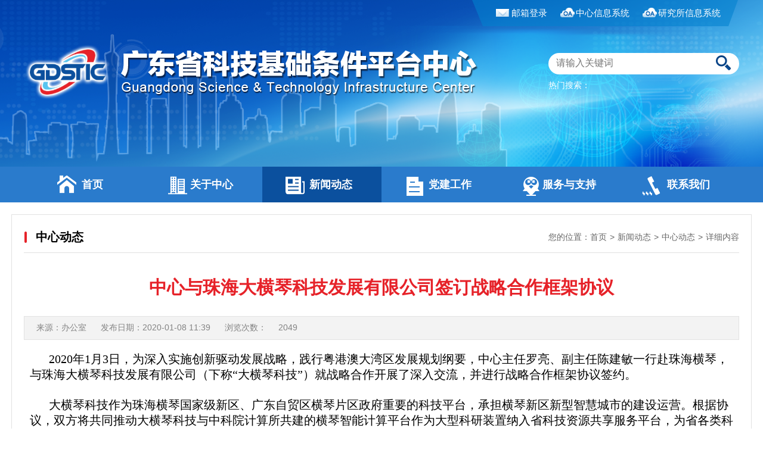

--- FILE ---
content_type: text/html
request_url: https://gdcc.com.cn/news/trends/1896.html
body_size: 10108
content:
<!doctype html>
<html lang="zh-CN">
<head>
<meta charset="utf-8"/>
<title>中心与珠海大横琴科技发展有限公司签订战略合作框架协议_中心动态_广东省科技基础条件平台中心</title>
<meta name="keywords" content="中心与珠海大横琴科技发展有限公司签订战略合作框架协议"/>
<meta name="description" content="2020年1月3日，为深入实施创新驱动发展战略，践行粤港澳大湾区发展规划纲要，中心主任罗亮、副主任陈建敏一行赴珠海横琴，与珠海大横琴科技发展有限公司（下称“大横琴科技”）就战略合作进行了深入交流，并进行战略合作框架协议签约。大横琴科技作为珠海横琴国家级新区、广东自贸区横琴片区政府重要的科技平台，承担横琴新区新型智慧城市的建设运营。根据协议，双方将共同推动大横琴科技与中科院计算所共建的横琴智能计算平台作为大型科研装置纳入省科技资源共享服务平台，为省各类科技创新平台、高校、科研院所和企业提供算力资源；联合开展人工智能、智慧城市等领域的技术研发合作；推进信息系统测评监理业务开展、数据资源共享和科技成果转化等；同时共同加强与中科院计算所合作，服务粤港澳大湾区科技创新。在中心主任罗亮、横琴新区管委会副书记李伟辉见证下，中心副主任陈建敏和珠海大横琴科技发展有限公司总经理邓练兵签署了合作协议。总工室、测评与监理部、专业镇服务部相关同志参加了签约仪式。签约合影会议现场"/>
<link rel="stylesheet" type="text/css" href="/template/1/gdstic/_files/css/style.css" >
<link rel="stylesheet" type="text/css" href="/template/1/gdstic/_files/css/main.css" >
<!--[if lt IE 9]><script src="/template/1/gdstic/_files/html5.js"></script><![endif]-->
<!--<script src="/template/1/gdstic/_files/js/jquery-1.8.3.min.js"></script>-->
<script src="/template/1/gdstic/_files/js/jquery-3.7.1.min.js"></script>
<script src="/template/1/gdstic/_files/js/jquery-migrate-3.4.0.min.js"></script></head>
<body>
<div class="header header-418">
  <div class="header-top">
    <div class="width1200">
      <div class="header-top-left">&nbsp;</div>
      <div class="header-top-right"><a href="http://exmail.qq.com/domain/gdcc.com.cn" target="_blank" rel="noopener noreferrer" class="email">邮箱登录</a><a class="OA-style" href="http://www.gdcc.com.cn/CASMS/" target="_blank" rel="noopener noreferrer">中心信息系统</a><a href="https://www.gctari.com/TIMS/" target="_blank" rel="noopener noreferrer" class="OA-style">研究所信息系统</a></div>
    </div>
  </div>
  <div class="width1200">
    <div class="logo"><img src="/template/1/gdstic/_files/images/logo.png"></div>
    <div class="search">
      <div class="search-text">
        <input id="txtKey" placeholder="请输入关键词" name="q"/>
        <a id="ac"></a></div>
      <div class="search-hot">热门搜索：<script src="/dd_number/hotsearch"></script>
	  </div>
    </div>
  </div>
</div>
<!--header end--> 
<!--menu start-->
<div class="menu">
  <ul>
    <li ><a href="/" class="icon1">首页</a></li>
    <li ><a href="/about/overview/" class="icon2">关于中心</a></li>
    <li class="hover"><a href="/news/trends/" class="icon3">新闻动态</a></li>
    <li ><a href="/party/" class="icon4">党建工作</a></li>
    <li ><a href="/services/technological/" class="icon5">服务与支持</a></li>
    <li ><a href="/contactme/" class="icon6">联系我们</a></li>
  </ul>
</div>
<script>
	$(function(){
    $('#txtKey').bind('keypress',function(event){ 
        if(event.keyCode == "13")
        {  
           window.open(encodeURI("/search?q="+$('#txtKey').val()+"&part=&nodeId=&beginDate=&endDate=&sort="));
        }  
    });  
});
	$('#ac').click(function(){
		window.open(encodeURI("/search?q="+$('#txtKey').val()+"&part=&nodeId=&beginDate=&endDate=&sort="));
	});
</script> 
<!--menu end--> 
 <div class="center-two border">
	<div class="news-details">
	<h2>中心动态
         <div class="position">您的位置：<a href="/">首页</a><span>></span><a href="/news/trends/">新闻动态</a><span>></span><a href="/news/trends/">中心动态</a><span>></span><a>详细内容</a></div>
    </h2>
      <div class="details-text">
		  <h1>中心与珠海大横琴科技发展有限公司签订战略合作框架协议</h1>
                    <div class="property">
                    	<span>来源：办公室</span>
                        <span>发布日期：2020-01-08 11:39</span>
                        <span class="info-detail"></span>浏览次数：</span><span id="info_views">
		  				<script type="text/javascript">
							$("#info_views").load("/info_views/1896?d="+new Date()*1);
						</script>
						  <script src="/app?template=info_favorites&id=1896&d="+new Date()*1></script>
                    </div>
		  <p style="line-height: 1.5em; text-indent: 2em;"><span style="font-size: 20px; font-family: 宋体, SimSun;">2020年1月3日，为深入实施创新驱动发展战略，践行粤港澳大湾区发展规划纲要，中心主任罗亮、副主任陈建敏一行赴珠海横琴，与珠海大横琴科技发展有限公司（下称“大横琴科技”）就战略合作开展了深入交流，并进行战略合作框架协议签约。</span></p><p style="line-height: 1.5em; text-indent: 2em;"><span style="font-size: 20px; font-family: 宋体, SimSun;">大横琴科技作为珠海横琴国家级新区、广东自贸区横琴片区政府重要的科技平台，承担横琴新区新型智慧城市的建设运营。根据协议，双方将共同推动大横琴科技与中科院计算所共建的横琴智能计算平台作为大型科研装置纳入省科技资源共享服务平台，为省各类科技创新平台、高校、科研院所和企业提供算力资源；联合开展人工智能、智慧城市等领域的技术研发合作；推进信息系统测评监理业务开展、数据资源共享和科技成果转化等；共同加强与中科院计算所合作，服务粤港澳大湾区科技创新。</span></p><p style="line-height: 1.5em; text-indent: 2em;"><span style="font-family: 宋体, SimSun; font-size: 20px;">在中心主任罗亮、横琴新区管委会副书记李伟辉见证下，中心副主任陈建敏和珠海大横琴科技发展有限公司总经理邓练兵签署了合作协议。</span></p><p style="text-indent: 28px; line-height: 1.5em;"><span style="font-size: 20px; font-family: 宋体;">总工室、测评与监理部、专业镇服务部相关同志参加了签约仪式。</span></p><p style="line-height: 1.5em; text-indent: 0em; text-align: center;"><img src="http://www.gdcc.com.cn:80/uploads/1/image/public/202001/20200108114716_fok65yp9ug.jpg" title="2.jpg" alt="2.jpg" width="700" height="" style="width: 700px;"></p><p style="line-height: 1.5em; text-indent: 0em; text-align: center;"><span style="font-size: 20px; font-family: 宋体, SimSun;">签约合影</span><br></p><p style="line-height: 1.5em; text-indent: 0em;"><span style="font-size: 20px; font-family: 宋体, SimSun;"><br></span></p><p style="line-height: 1.5em; text-indent: 0em; text-align: center;"><span style="font-size: 20px; font-family: 宋体, SimSun;"><img src="http://www.gdcc.com.cn:80/uploads/1/image/public/202001/20200108113816_tp6ghn1p2m.jpg" title="微信图片_20200106093128.jpg" alt="微信图片_20200106093128.jpg" width="700" height="" style="width: 700px;"></span></p><p style="line-height: 1.5em; text-indent: 0em; text-align: center;"><span style="font-size: 20px; font-family: 宋体, SimSun;">会议现场<br></span></p>
		  <div class="others">
                    	<div class="prev">上一篇：<a href="/news/trends/1895.html">中心组织开展广东省农村科技特派员专题培训活动</a><span> [ 2019-12-24 ]</span></div>
                        <div class="next">下一篇：<a href="/news/trends/1900.html">第一期广东省农村科技特派员线上直播开讲</a><span> [ 2020-03-31 ]</span></div>
	</div>
	</div>
	
		<div id="commentDiv" class="mt20"></div>		
		<script type="text/javascript">
			$("#commentDiv").load("/comment_list?fid=1896&url=%2Fnews%2Ftrends%2F1896.html&d="+new Date()*1);
		</script>
	</div>
           <div class="clear"></div>
   </div>	  
<script src="/template/1/gdstic/_files/js/sethome.js"></script>
<div class="footer">
    <div class="footer-menu"><a href="/about/overview/">关于我们</a>|<a href="/contactme/">联系我们</a>|<a
            href="javascript:void(0);" onclick="SetHome(this,'https://www.gdcc.com.cn/');">设为首页</a>|<a href="javascript:void(0);"
                                                                                             onclick="AddFavorite('广东省科技基础条件平台中心',location.href)">加入收藏</a>
    </div>
    <p>Copyright @2013-2019 <a target="_blank" rel="noopener noreferrer" href="https://beian.miit.gov.cn/" rel="nofollow">粤ICP备05020792号-13</a> 广东省科技基础条件平台中心   版权所有
        <br>电话：020-83561811   传真:020-83549360
    </p>
    <p>
        <a target="_blank" rel="noopener noreferrer" href="http://www.beian.gov.cn/portal/registerSystemInfo?recordcode=44010402000517"
           style="display:inline-block;text-decoration:none;height:20px;"><img src="/template/1/gdstic/_files/images/beian.png"
                                                                               style="float:left;">粤公网安备 44010402000517号</a>
        <a target="_blank" rel="noopener noreferrer" href="http://bszs.conac.cn/sitename?method=show&amp;id=0BCEE7826F880D43E053012819AC6FBE"
           style="display:inline-block;text-decoration:none;vertical-align: middle;"><img src="/template/1/gdstic/_files/images/blue.png"
                                                                                          style="float:left;"></a>
    </p>
</div>
</body>
</html>


--- FILE ---
content_type: text/html;charset=UTF-8
request_url: https://gdcc.com.cn/dd_number/hotsearch
body_size: 836
content:
document.write(" <a id=\'ac0\' href=\"javascript:void(0);\">实验室<\/a>\r\n<script>\r\n\t$(\'#ac0\').click(function(){\r\n\t\twindow.open(encodeURI(\"/search?q=实验室&part=&nodeId=&beginDate=&endDate=&sort=\"));\r\n\t});\r\n<\/script>\r\n <a id=\'ac1\' href=\"javascript:void(0);\">广东文明单位<\/a>\r\n<script>\r\n\t$(\'#ac1\').click(function(){\r\n\t\twindow.open(encodeURI(\"/search?q=广东文明单位&part=&nodeId=&beginDate=&endDate=&sort=\"));\r\n\t});\r\n<\/script>\r\n <a id=\'ac2\' href=\"javascript:void(0);\">计量认证证书<\/a>\r\n<script>\r\n\t$(\'#ac2\').click(function(){\r\n\t\twindow.open(encodeURI(\"/search?q=计量认证证书&part=&nodeId=&beginDate=&endDate=&sort=\"));\r\n\t});\r\n<\/script>\r\n");


--- FILE ---
content_type: text/html;charset=utf-8
request_url: https://gdcc.com.cn/info_views/1896?d=1766410005275
body_size: 14
content:
2049

--- FILE ---
content_type: text/css
request_url: https://gdcc.com.cn/template/1/gdstic/_files/css/style.css
body_size: 5856
content:
@charset "utf-8";
*{margin:0;padding:0;list-style-type:none;}
a,img{border:0;text-decoration:none;}
body{font:14px Arial, Helvetica, sans-serif, "微软雅黑"; height:100%; position:relative;}
.clear{ clear:both;}

/*超链接*/
a,a:visited{color:#333;text-decoration:none; float:14px; overflow:}
a:hover{color:#df2321;text-decoration:underline;}
.blue a{ color:#2a7bcc; text-decoration:none;}
.blue a:hover{ color:#df2321; text-decoration:none;}
.red a{ color:#df2321;}
.red a:hover{ color:#df2321; text-decoration:underline;}


.main-title .more{ position:absolute; right:0;  top:8px; padding:0 5px 0 0; height:20px; line-height:20px;}
.email,.OA-style{ padding:0 0 0 0px; margin:0 0 0 20px;}
.email{ background:url(../images/icon.png) 0 -346px no-repeat;}
.OA-style{ background:url(../images/icon.png) 0 -388px no-repeat;}

.header-418{ height:280px; background:url(../images/index-bg.jpg) no-repeat top center;}
.header-top{ height:44px; }
.footer{ border-top:1px solid #e1e1e1; padding:30px 0; }
.footer p{ text-align:center; color:#898989; line-height:21px;}
.footer-menu{ text-align:center; margin:0 0 15px 0;}
.footer-menu a{ padding:0 10px;}
.center{ margin:0 auto; width:1200px;}
.center-two{ margin:0 auto 20px; width:1200px; min-height:500px;}
.width1200{ width:1200px; margin:0 auto;}
.margin-b20{ margin:0 0 20px 0; clear:both;}
.margin-b10{ margin:0 0 10px 0; clear:both;}
.margin-b50{ margin:0 0 50px 0; clear:both;}
.border{ padding:20px 20px 10px; border:1px solid #e1e1e1;}
.border2{ border:1px solid #e1e1e1; position:relative;}
.logo{float:left; width:800px; padding:30px 0 0 0;}
.search{ float:right; width:320px;padding:45px 0 0 0;}
.search-text{ background:#fff; height:34px; padding:2px 0 0 13px; margin:0 0 10px 0; position:relative;
-moz-border-radius:24px ;
-webkit-border-radius:24px;
border-radius:24px;
}
.search-text input{ color:#898989; border:0; padding:6px 0px; font-size:16px; width:260px;}
.search-text a{ background:url(../images/icon.png) no-repeat 0 -880px; display:block; width:40px; height:38px; position:absolute; right:5px; top:0px;}
.search-hot{ color:#fff; }
.search-hot a{ padding:0 10px 0 0; color:#fff;}

.menu{ background:#2a7bcc; height:60PX; margin:0 0 20px 0;}
.menu ul{ width:1200px; margin:0 auto; padding:0; background:#F00;}
.menu ul li{ width:200px; float:left; height:60px; text-align:center; padding:0 0 0 0px; }
.menu ul li a{ color:#fff; font-size:18px; line-height:60px; display:block; width:170px; position:relative; background:url(../images/icon.png) no-repeat; padding:0 0 0 30px; font-weight:bold;}
.menu ul li a:hover{ background:url(../images/icon.png) no-repeat #45a1df;}
.menu ul li.hover{ background: #0b509e;}

.menu ul li a.icon1{ background-position:55px 14px;}
.menu ul li a.icon2{ background-position:40px -45px;}
.menu ul li a.icon3{ background-position:37px -105px;}
.menu ul li a.icon4{ background-position:40px -165px;}
.menu ul li a.icon5{ background-position:35px -225px;}
.menu ul li a.icon6{ background-position:35px -285px;}

.menu ul li a:hover.icon1{ background-position:55px 14px;}
.menu ul li a:hover.icon2{ background-position:40px -45px;}
.menu ul li a:hover.icon3{ background-position:37px -105px;}
.menu ul li a:hover.icon4{ background-position:40px -165px;}
.menu ul li a:hover.icon5{ background-position:35px -225px;}
.menu ul li a:hover.icon6{ background-position:35px -285px;}

.zhdj-img{ width:126PX; position:fixed; RIGHT:60PX; bottom:5PX; z-index:300; }
.zhdj-img ul li{ margin:0 0 10px; position:relative;}
.zhdj-img ul li a{ display:block; width:16px; height:16px; position:absolute; top:-4px; right:-4px;}

/*二级菜单*/
.nav-left{ width:300px; float:left;}
.nav-left h2{padding:20px 0 0 100px; background:url(../images/icon-nav.png) 60px 32px no-repeat #7f8488; height:60PX; line-height:35px; color:#FFF; font-weight:normal; font-size:24px;}
.nav-left ul{ background:#f3f3f3; border:1px solid #e1e1e1; padding:0 20px;}
.nav-left ul li{ border-bottom:solid 1px #e1e1e1; height:60px; line-height:60px; text-align:center; font-size:18px; padding:0 0 0;}
.nav-left ul li a{ display:block; cursor:pointer; padding:0 20px;}
.nav-left ul li.hover a{ color:#e52228; background:url(../images/icon-nav.png) 244px -75px no-repeat;}
.center-right{ margin:0 0 0 320px;}
.center-right h2{ border-bottom:2px solid #e1e1e1; position:relative; height:43PX;background:url(../images/icon-nav.png) 0px -42px no-repeat; line-height:35px; padding:0 0 ; font-size:20px; padding:0 0 0 20px; margin:0 0 20px 0; }
.contact h2{ border-bottom:2px solid #e1e1e1; position:relative; height:43PX;background:url(../images/icon-nav.png) 0px -42px no-repeat; line-height:35px; padding:0 0 ; font-size:20px; padding:0 0 0 20px; margin:0 0 20px 0; }
.position{ position:absolute; right:0; top:0; font-weight:normal;color:#666666; font-size:14px;}
.position span{ padding:0 5px; }
.position a{ font-size:14px;color:#666666;}
.center-text p{  line-height:30px; text-indent:2em; font-size:16px; margin:0 5PX 20px; }
.widt-ad{ text-align:center; margin:0 0 20px;}
.center-text h3{ background:#f3f3f3; border-bottom:1px solid #b5b5b5; color:#; height:40PX; line-height:40PX; padding:0 0 0 20PX; font-size:18PX; margin:0 0 15PX 0;}

/*列表页码*/
.page {	margin:0 1px; text-align:center; height:50px; padding:40px 0 0 0; font-size:16px;}
.page a {	display:inline; padding:5px 10px; background-position:0 0;overflow:hidden; border:1px solid #e1e1e1;margin:0 10px 0 0;color:#000;}
.page a:hover{ background:#e62229; color:#fff;}
.page a.hover{ background:#e62229;color:#fff;}
.page span {	display:inline; padding:5px 10px; background-position:0 0;overflow:hidden; border:1px solid #e1e1e1; border-bottom:1px solid #e1e1e1;margin:0 10px 0 0 ;}
.page .current a {	background-position:0 -12px;}


--- FILE ---
content_type: text/css
request_url: https://gdcc.com.cn/template/1/gdstic/_files/css/main.css
body_size: 26863
content:
.header-top-left{ float:left; width:500px; height:35px; line-height:35px; color:#fff;}
.header-top-right{ float:right; width:430px; background:url(../images/header-bg.png) 0 0 no-repeat; padding:0 0 0 20px;}
.header-top-right a{ float:left; display:block; height:44px; padding:0 0 0 28px; line-height:44px; color:#fff; font-size:15px;}

.main-left{ width:500px; height:400px; float:left;}
.main-right{ float:right; width:630px;}
.main-title{ height:35px; border-bottom:1px solid #dddddd; position:relative; margin:0 0 10px 0;}
.main-title span{ display:block; height:35px; font-size:18px; line-height:35px; border-bottom:2px solid #2a7bcc; width:74px; padding:0 3px; color:#2a7bcc; font-weight:bold;}
.main-right h2{ font-size:20px; height:35px; line-height:35px; overflow:hidden;}
.main-right p{ line-height:18px; color:#898989; font-size:14px; height:40px; overflow:hidden; margin:0 0 10px 0;}
.main-right ul li{ line-height:30px; font-size:14px; height:30px; position:relative; padding:0 0 0 15px; background:url(../images/icon.png) no-repeat 4px -423px;}
.main-right ul li span{ position:absolute; top:0; right:0; color:#898989;}
.main-title .main-titlink { margin:0; padding:0;}
.main-title .main-titlink li{ float:left; background:none; padding:0; margin:0 15px 0 0;}
.main-title .main-titlink li a{font-size:18px; color:#333; padding:0 5px; display:block; height:45px;}
.main-title .main-titlink li a:hover{ color:#df2321; height:35px; border-bottom:2px solid #df2321; }
.main-title .main-titlink li.hover a{ font-size:18px; color:#ff3333; padding:0 5px; background:url(../images/title-bg.png) no-repeat center 30px ; display:block; height:45px;font-weight:bold; }
.main-title .main-titlink li.hover a:hover{ font-size:18px; color:#ff3333; padding:0 5px; background:url(../images/title-bg.png) no-repeat center 30px ; display:block; height:45px;  border:0; text-decoration: none; font-weight:bold;}
.main-newsmore{ border-bottom:dashed 1px #dddddd; height:15px;  position:relative;}
.main-newsmore a{ position:absolute; right:0; background:#fff; display:block; top:7px; padding:0 0 0 10px; color:#666;}

/*首页－焦点图*/
.focus{ position:relative; width:550px; height:400px; background-color: #000; float: left;}  
.focus img{ width: 550px; height: 400px;} 
.focus .shadow .title{width: 260px; height: 65px;padding-left: 30px;padding-top: 20px;}
.focus .shadow .title a{ text-decoration:none; color:#fff; font-size:14px; font-weight:bolder; overflow:hidden; }
.focus .btn{ position:absolute; bottom:34px; left:510px; overflow:hidden; zoom:1;} 
.focus .btn a{position:relative; display:inline; width:13px; height:13px; border-radius:7px; margin:0 5px;color:#B0B0B0; text-decoration:none; text-align:center; outline:0; float:left; background:#D9D9D9; }  
.focus .btn a:hover,.focus .btn a.current{  cursor:pointer;background:#fc114a;}  
.focus .fPic{ position:absolute; left:0px; top:0px; }  
.focus .D1fBt{ overflow:hidden; zoom:1;  height:16px; z-index:10;  }  
.focus .shadow{ width:100%; position:absolute; bottom:0; left:0px; z-index:10; height:35px; line-height: 35px; background:rgba(0,0,0,0.6);    
filter:progid:DXImageTransform.Microsoft.gradient( GradientType = 0,startColorstr = '#80000000',endColorstr = '#80000000')\9;  display:block;  text-align:left; }  
.focus .shadow a{ text-decoration:none; color:#fff; font-size:14px; overflow:hidden; margin-left:10px;}  
.focus .fcon{ position:relative; width:100%; float:left;  display:none; background:#000  }  
.focus .fcon img{ display:block; }  
.focus .fbg{bottom:40px; right:210px; position:absolute; height:21px; text-align:center; z-index: 200; }  
.focus .fbg div{margin:4px auto 0;overflow:hidden;zoom:1;height:14px}    
.focus .D1fBt a{position:relative; display:inline; width:12px; height:12px; border-radius:7px; margin:0 5px;color:#B0B0B0;font:12px/15px "\5B8B\4F53"; text-decoration:none; text-align:center; outline:0; float:left; background:#D9D9D9; }    
.focus .D1fBt .current,.focus .D1fBt a:hover{background:#fc114a;}    
.focus .D1fBt img{display:none}    
.focus .D1fBt i{display:none; font-style:normal; }    
.focus .prev,.focus .next{position:absolute;width:40px;height:74px;background: url(../images/focus_btn.png) no-repeat;}
.focus .prev{top: 50%;margin-top: -37px; left: 0;background-position:0 -74px; cursor:pointer; }  
.focus .next{top: 50%;margin-top: -37px; right: 0;  background-position:-40px -74px;  cursor:pointer;}  
.focus .prev:hover{  background-position:0 0; }  
.focus .next:hover{  background-position:-40px 0;} 

/*首页－广告栏*/
.focus-2{ position:relative; width:1200px; height:90px;}  
.focus-2 img{ width: 1200px; height: 90px;} 
.focus-2 .fPic{ position:absolute; left:0px; top:0px; }  
.focus-2 .D1fBt{ overflow:hidden; zoom:1;  height:16px; z-index:10;  }  
.focus-2 .shadow a{ text-decoration:none; color:#fff; font-size:14px; overflow:hidden; margin-left:10px;}  
.focus-2 .fcon{ position:relative; width:100%; float:left;  display:none; background:#000  }  
.focus-2 .fcon img{ display:block; }  
.focus-2 .fbg{bottom:6px; right:10px; position:absolute; height:21px; text-align:center; z-index: 200; }  
.focus-2 .fbg div{margin:4px auto 0;overflow:hidden;zoom:1;height:14px}    
.focus-2 .D1fBt a{position:relative; display:inline; width:10px; height:10px; border-radius:7px; margin:0 3px;color:#B0B0B0;font:12px/15px "\5B8B\4F53"; text-decoration:none; text-align:center; outline:0; float:left; background:#D9D9D9; }    
.focus-2 .D1fBt .current,.focus-2 .D1fBt a:hover{background:#fc114a;}    
.focus-2 .D1fBt img{display:none}    
.focus-2 .D1fBt i{display:none; font-style:normal; } 

/**/
.news-img{ float:left; padding:8px; border:1px solid #e1e1e1;}
.news-imgtext{ margin:0 0 10px 0;}
.news-imgtext h2{ margin:0 0 5px 220px; height:35px; line-height:35px; overflow:hidden;}
.news-imgtext p{ height:92px; line-height:24px; margin:0 0 0 220px; color:#898989; border-bottom:1px dotted #c8c8c8; overflow:hidden;}
.tit-list{   height:40px; line-height:40px; margin:0 0 10px 0; position:relative;}
.tit-list .more{ position:absolute; right:15px; top:0;}
.tit-list ul{ position:absolute; right:20px; top:0}
.tit-list ul li{ float:left; padding:0; line-height:30px; position:relative; margin:0 0 0 5PX;}
.tit-list ul li a{ padding:0 20px; line-height:30px; font-size:18px; background:#f3f3f3; color:#000; display:block;}
.tit-list ul li a:hover{ color:#e62229; display:block; border-bottom:0px solid #df2321; height:30px;padding:0 20px; text-decoration:none; }
.tit-list ul li.hover a:hover{ color:#fff; display:block; border-bottom:0px; height:30px;padding:0 20px; text-decoration:none; }
.tit-list ul li.hover a{ background:#e62229; color:#fff; display:block;}
.main-keyan{ float:right; width:310px;}
.main-keyan p{margin:0 0 10px 0;}
.main-keyan ul li{ margin:0 0 12px 0; background:url(../images/icon.png) 10px -491px no-repeat #f3f3f3 ; border:1px solid #f0f0f0; padding:6px 5px 6px 32px; line-height:20px;}

.list ul li{ line-height:30px; font-size:14px; height:30px; position:relative; padding:0 0 0 15px; background:url(../images/icon.png) no-repeat 2px -460px;}
.list ul li span{ position:absolute; top:0; right:0; color:#898989;}
.ad{ /*height:90px;*/ overflow:hidden; margin:0 0 20px 0;}
.service{ background:#f3f3f3; padding:5px 0 0px 0; height:260px;} 
.service ul li{ float:left; width:210px; margin:0 6px 0 21px;}
.service h2{ margin:0 20px 12px; border-bottom:1px solid #2a7bcc; font-size:18px; position:relative; height:40px; line-height:40px; color:#333;}
.service-img{ background:#fff; height:48px; overflow:hidden; padding:8px; text-align:center; border:1px solid #f0f0f0; margin:0 0 10px 0;}
.service h2 a{ position:absolute; top:0; right:0; font-size:14px; font-weight:normal;}
.service p{ line-height:22px; padding:0 5px; color:#898989;}

.border-top{ border:1px solid #e1e1e1; border-top:2px solid #2a7bcc; padding:5PX 20PX 12px; margin:0 0 20px 0;}
.icon-fwyzc{ font-size:18px; height:30px; line-height:28px; padding:0 0 0px 30px; background:url(../images/icon.png) no-repeat 0 -547px;}
.icon-link{ font-size:18px; height:35px; line-height:30px; padding:0 0 5px 30px; background:url(../images/icon.png) no-repeat 0 -585px;}

.diplome-left{ position:absolute; left:-10px; top:80px; width:26px; height:50px;}
.diplome-left a{ display:block; width:26px; height:50px; background:url(../images/icon.png) no-repeat 0 -630px; cursor:pointer;}
.diplome-left a:hover{ text-decoration:none; background:url(../images/icon.png) no-repeat 0 -745px;}
.diplome-right{ position:absolute; right:-10px; top:80px; width:26px; height:50px;}
.diplome-right a{ display:block; width:26px; height:50px; background:url(../images/icon.png) no-repeat 0 -690px; cursor:pointer;}
.diplome-right a:hover{ text-decoration:none; background:url(../images/icon.png) no-repeat 0 -805px;}
/*资质证书*/
.diploma{ position:relative; margin:0 0px 0px; padding:0 0 15px 0; display:block;width:1160px; height:250px;}
.diploma ul{ width:3000px;}
.diploma ul li{ float:left; width:200px; height:245px; margin:0 9px 10px 20px; text-align:center; position:relative }
.diploma-img{ border:1px solid #e1e1e1; text-align:center; overflow:hidden;  height:245px;  display: table-cell;vertical-align: middle; width:200px;}
.diploma-img img{width: 100%}
.diploma-bg{  position:absolute; z-index:0; bottom:-1px; width:100%; height:26px;background:rgba(0,0,0,0.6);    
filter:progid:DXImageTransform.Microsoft.gradient( GradientType = 0,startColorstr = '#80000000',endColorstr = '#80000000')\9;  }
.diploma p{ text-align:center; height:26px; line-height:26px; overflow:hidden; margin:0 0 0 0; padding:0px 0 0 0; position:absolute; bottom:0; display:block; width:200px; z-index:2;}
.diploma p a{ color:#fff;}
.link-list ul li{ width:263px; float:left; padding:0; background:#F00; padding:0 10px 0 15px;background:url(../images/icon.png) no-repeat 2px -458px; height:30px; overflow:hidden; line-height:30px;}

/*业务介绍*/
.
.business-list{ position:relative; margin:0 10px 0px; padding:0 0 15px 0; display:block; width:1100px;}
.business-left{ position:absolute; left:-10px; top:80px; width:26px; height:50px;}
.business-left a{ display:block; width:26px; height:50px; background:url(../images/icon.png) no-repeat 0 -630px; cursor:pointer;}
.business-left a:hover{ text-decoration:none; background:url(../images/icon.png) no-repeat 0 -745px;}
.business-right{ position:absolute; right:-10px; top:80px; width:26px; height:50px;}
.business-right a{ display:block; width:26px; height:50px; background:url(../images/icon.png) no-repeat 0 -690px; cursor:pointer;}
.business-right a:hover{ text-decoration:none; background:url(../images/icon.png) no-repeat 0 -805px;}
.business-list ul li{ float:left; width:200px; height:250px; margin:0 4px 10px 20px; text-align:center; position:relative }
.business-list ul{ width:2000px;}
.business-img{ border:0px solid #e1e1e1; text-align:center; overflow:hidden;  height:245px;  display: table-cell;vertical-align: middle; width:200px;}

/*首页专业平台*/
.title-img{ font-size:18px; height:30px; border-bottom:1px solid #DDD; position:relative; }
.title-img span{padding:0 0 0 30px; display:block; height:29px;border-bottom:2px solid #e62229; float:left;}
.main-zypt{ float:left; width:830px;}
.main-zypt ul li{ margin:0 0 13px; padding:0px 0 13px 0; border-bottom:dotted 1px #ccc; height:100px;}
.main-zypt ul li h3,.main-zypt ul li P{ margin:0 0 0 235px ;}
.main-zypt ul li h3{ height:30px; line-height:24px; font-size:18px;}
.main-zypt ul li P{ line-height:21px; color:#898989;}
.main-logo{ width:215px; border:1px solid #f0f0f0; text-align:center; height:100PX; float:left;}

.zypt-img{ background:url(../images/title-img.png) 0px 2px no-repeat;}
.kypt-img{ background:url(../images/title-img.png) 0px -29px no-repeat;}
.jg-img{ background:url(../images/title-img.png) 0px -59px no-repeat;}
.zypt-height{ height:488px; overflow:hidden; padding:11px 0 0 0;}
.title-pn{
	position:relative;
}
.title-pn .prev,.title-pn .prev-1,.title-pn .next,.title-pn .next-1{ width:830px; height:18px;  display:block; margin:0 0 0 0; position:absolute}
.title-pn .prev-1{ background:url(../images/icon-zypt.png) 0 -20px no-repeat; top:-20px;}
.title-pn .next-1{ background:url(../images/icon-zypt.png) 0 -80px no-repeat;}
.title-pn .prev,.title-pn .prev-1{ top:-20px;}
.title-pn .next,.title-pn .next-1{ top:505px;}

.title-pn .prev a{ background:url(../images/icon-zypt.png) 0 0px no-repeat; display:block; cursor:pointer;}
.title-pn .next a{ background:url(../images/icon-zypt.png) 0 -50px no-repeat; display:block;cursor:pointer;}

/*内页*/
.border1{ border:1px dashed #b4b4b4; background:#f3f3f3; }
.structure{ text-align:center; padding:38PX 0; }
.diploma-list{ overflow:hidden;}
.diploma-list ul{ width:950px;}
.diploma-list ul li{ width:260px; float:left;margin:0 48px 25px 0; position:relative;}
.diploma-list ul li p{ height:40px; overflow:hidden;padding:12px 0 0 0; text-align: center;}
.diploma-pic>img{ width:100%;  height:100%; background-color:#f8f8f8; }  
.diploma-list ul li img{width: 100%;object-fit:contain; overflow:hidden;}
.diploma-list ul li a .diploma-pic{ display:block;height:280px; overflow:hidden;display: table-cell;vertical-align: middle; margin:0 0 10PX 0;}
.diploma-list ul li a .diploma-left{ width:30px; height:30px; position:absolute; background:url(../images/diploma-bg.png) 0px -40px no-repeat; top:252px; left:-2ppx; }
.diploma-list ul li a .diploma-right{ width:30px; height:30px; position:absolute; background:url(../images/diploma-bg.png) -40px 0px no-repeat; top:0px; right:-2px; }
.diploma-list ul li a .diploma-bottom{ width:30px; height:30px; position:absolute; background:url(../images/diploma-bg.png) -40px -40px no-repeat; top:252px; right:-2px; }
.diploma-list ul li a .diploma-top{ width:30px; height:30px; position:absolute; background:url(../images/diploma-bg.png) 0 0 no-repeat; top:0px; left:0px;  }
.diploma-list ul li a:hover .diploma-left{ width:30px; height:30px; position:absolute; background:url(../images/diploma-bg.png) -100px -40px no-repeat; top:252px; left:-2ppx; }
.diploma-list ul li a:hover .diploma-right{ width:30px; height:30px; position:absolute; background:url(../images/diploma-bg.png) -140px 0px no-repeat; top:0px; right:-2px; }
.diploma-list ul li a:hover .diploma-bottom{ width:30px; height:30px; position:absolute; background:url(../images/diploma-bg.png) -140px -40px no-repeat; top:252px; right:-2px; }
.diploma-list ul li a:hover .diploma-top{ width:30px; height:30px; position:absolute; background:url(../images/diploma-bg.png) -100px 0 no-repeat; top:0px; left:0px;  }

/*专业平台*/
.major-list ul li{ margin:0 0 20px; padding:0px 0 20px 0; border-bottom:dotted 1px #ccc; height:100px;}
.major-list ul li h3,.major-list ul li P{ margin:0 0 0 235px ;}
.major-list ul li h3{ height:30px; line-height:24px; font-size:18px;}
.major-list ul li P{ line-height:21px; color:#898989;}
.major-logo{ width:215px; border:1px solid #f0f0f0; text-align:center; height:100PX; float:left;}

/*科研平台机构*/
.project-list ul li{ padding:0;padding:0 10px 0 15px;background:url(../images/icon.png) no-repeat 2px -455px; height:40px; overflow:hidden; line-height:40px; border-bottom:dashed 1px #eaeaea;}
.project-list ul li a{ font-size:16px; }

/*新闻动态*/
.news-list ul li{ border-bottom:1px dotted #e1e1e1; padding:20px 15px; height:120px;}
.news-list ul li:hover{ background:#f8f8f8;}
.news-list ul li h3{ font-size:18px; margin:0 0 12px 0;}
.news-center{}
.news-pic{ width:140px; height:84px; float:left; margin:0 20px 0 0;}
.news-pic img{ width:100%; height:100%;object-fit:fill;}
.news-list ul li p{color:#898989; line-height:24px;}
.news-list ul li p.news-text{ margin:0 0 8px 0; height:48px; overflow:hidden;}


/*支持与服务二级页面*/
.case-list{ margin:0 0 30px 0;}
.case-list ul li{ width:253px; float:left; padding:0; background:#F00; padding:0 10px 0 15px;background:url(../images/icon.png) no-repeat 2px -458px; height:30px; overflow:hidden; line-height:30px; margin:0 0 0 15px;}

/*搜索结果页*/
.header-search{ background:#f3f3f3; border-bottom:1px solid #45a1df; height:120PX; margin:0 0 20PX 0;}

.search-list ul li{ border-bottom:1px dotted #e1e1e1; padding:20px 15px; height:110px;}
.search-list ul li h3{ font-size:18px; margin:0 0 12px 0;}
.search-list ul li h3 a em,.search-list ul li p em{ color:#ff0009;font-style:normal;}
.search-list ul li h3 a:hover{ color:#333;}
.search-center{}
.search-pic{ width:120px; height:78px; float:left; margin:0 20px 0 0;}
.search-pic img{ width:100%; height:100%;object-fit:fill;}
.search-list ul li p{color:#666; line-height:24px;}
.search-list ul li p.searchlist-text{ margin:0 0 5px 0; height:48px; overflow:hidden;}
.search-list ul li p span{ padding:0 0 0 15px;}

.search-logo{ float:left; width:460px; margin:20px 0 0 0;}
.search-input{ width:600px; float:right; margin:30px 0 0 0; height:50px; position:relative;}
.search-textframe{ width:100%; border:1px solid #ccc; padding:3px 10px;}
.but-box{ width:80px; float:left;}
.but-box input{ width:100%; background:#09F; color:#fff; cursor:pointer; border:1px solid #06F; height:38px; font-size:18px; text-align:center;}
.input-box{ width:380px; float:left;}
.input-box input { width:94%; height:36px; border:1px solid #ccc; line-height:36px; color:#333; padding:0 3%; font-size:16px;}
.select-box{ width:120px; border:1px #ccc solid; border-right:0; position:relative; float:left; height:36px; background:#fff; z-index:99; }
.select-list { border:1px solid #ccc; background:#f7f7f7; position:absolute; left:-1px; top:36px; width:120px; z-index:999px; display: none;}
.select-list li{ height:30px; }
.select-list li a{ display:block; height:30px; line-height:30px; padding:0 10px; }
.select-list li a:hover{ background:#ededed;}

.select-box .arrow-dn {    
    display: inline-block;
    height: 0;
    width: 0;
    font-size: 0;
    overflow: hidden;
    border: 5px solid transparent;
    border-color: #3269B8 transparent transparent;
    position: absolute;
    right: 15px;
    top: 18px;
    -webkit-transition: -webkit-transform .1s ease-in-out;
    -webkit-transform: translate3d(0, 0, 999px);
    -webkit-backface-visibility: visible;
    -moz-transition: -moz-transform .2s ease-in-out;
    -moz-transform: translate3d(0, 0, 999px);
    -moz-backface-visibility: visible;
}
.select-box .arrow-dn.arrow-hover {
    -webkit-transform: rotate(-180deg);
    -moz-transform: rotate(-180deg);
    -o-transform: rotate(-180deg);
    -webkit-transform: translated3d(0, 0, 999px);
    top: 11px;
}
.select-box .arrow-dn{border-color: #666 transparent transparent;
top: 16px;}
.s-option{ display:block; padding:0 0 0 15px; width:95px; height:38px; cursor:pointer; height:36px; line-height:36px;}
.s-option:hover{ color:#333;}
.search-menu{ width:200px; float:left; background:#f3f3f3; border:1px solid #ccc;}
.search-menu h2{ font-size:18px; margin:0 0 10px 0; height:38x; line-height:38px; background:#dedede; border-bottom:1px solid #aeaeae; padding:0 0 0 0px;}
.search-menu h2 span{ padding:0 0 0 20px; border-left:3px solid #e52228;}
.search-menu ul{ margin:0 0 15px 0;}
.search-menu ul li{  font-size:16px;}
.search-menu ul li a{ display:block; height:32px; line-height:32px; padding:0 0 0 40px; color:#666; }
.search-menu ul li.hover a{ color:#e52228; background:url(../images/icon-nav.png) 174px -88px no-repeat;}
.search-right{ margin:0 0 0 220px;}
.search-result{ color:#333; padding:0 0 0 15px;}

/*联系我们*/
.contact-text{ background:url(../images/contact-bg.png) no-repeat; height:238PX; overflow:hidden;}
.contact-text ul{ padding:30px 0 0 860px;}
.contact-text ul li{ height:48px; line-height:48px; font-size:16px; color:#fff;}
.contact-map{position:relative; height:622px; border:1px solid #c2c0c1; }
.contact-map p{
	position: absolute;
	left: 780px;
	height: 50px;
	color: #000;
	font-size: 18px;
	top: 276px;
}

/*新闻详情页*/
.news-details h2{ border-bottom:1px solid #e1e1e1; position:relative; height:43PX;background:url(../images/icon-nav.png) 0px -42px no-repeat; line-height:35px; padding:0 0 ; font-size:20px; padding:0 0 0 20px; margin:0 0 20px 0;  }
.news-details p{ margin:0 0 25px 0; padding:0 10px; text-indent:2em; font-size:16px; line-height:30px;}
.details-text h1{ font-size:30px; line-height:36px; text-align:center;color:#e62229; margin:0 0 20px 0; padding:20px 0 10px 0; }
.details-widt-ad{ text-align:center; margin:0 0 25px; line-height:30px; font-size:16px;}
.details-widt-ad img{ max-width:750px;}
.property{ background:#f3f3f3; border:1px solid #e2e2e2; font-size:14px; color:#838383; padding:10px 0px; margin:0 0 20px 0;} 
.property span{ padding:0 0 0 20px;}

.others{ border-top:1px solid #e1e1e1; color:#666;  padding:20px 0; }
.others span{ padding:0 0 0 10px;}
.others .prev,.others .next{ height:30px; line-height:30px; margin:0 0 0px 0;}



/*党建工作－焦点图*/
.party-focus{ position:relative; width:1200px; height:550px; background-color: #000; float: left;}  
.party-focus img{width:1200px; height:550px; } 
.party-focus .shadow .title{width: 260px; height: 65px;padding-left: 30px;padding-top: 20px;}
.party-focus .shadow .title a{ text-decoration:none; color:#fff; font-size:14px; font-weight:bolder; overflow:hidden; }
.party-focus .btn{ position:absolute; bottom:34px; left:510px; overflow:hidden; zoom:1;} 
.party-focus .btn a{position:relative; display:inline; width:13px; height:13px; border-radius:7px; margin:0 5px;color:#B0B0B0; text-decoration:none; text-align:center; outline:0; float:left; background:#D9D9D9; }  
.party-focus .btn a:hover,.party-focus .btn a.current{  cursor:pointer;background:#fc114a;}  
.party-focus .fPic{ position:absolute; left:0px; top:0px; }  
.party-focus .D1fBt{ overflow:hidden; zoom:1;  height:16px; z-index:10;  }  
.party-focus .shadow{ width:98%; padding:0 1%; position:absolute; bottom:0; left:0px; z-index:10; height:50px; line-height: 50px; background:rgba(0,0,0,0.6);    
filter:progid:DXImageTransform.Microsoft.gradient( GradientType = 0,startColorstr = '#80000000',endColorstr = '#80000000')\9;  display:block;  text-align:left; overflow:hidden; }  
.party-focus .shadow a{ text-decoration:none; color:#fff; font-size:24px; overflow:hidden; margin:0; padding:10px 0 0 0;}  
.party-focus .fcon{ position:relative; width:100%; float:left;  display:none; background:#000  }  
.party-focus .fcon img{ display:block; }  
.party-focus .fbg{bottom:58px; right:560px; position:absolute; height:21px; text-align:center; z-index: 200; }  
.party-focus .fbg div{margin:4px auto 0;overflow:hidden;zoom:1;height:14px}    
.party-focus .D1fBt a{position:relative; display:inline; width:12px; height:12px; border-radius:7px; margin:0 5px;color:#B0B0B0;font:12px/15px "\5B8B\4F53"; text-decoration:none; text-align:center; outline:0; float:left; background:#D9D9D9; }    
.party-focus .D1fBt .current,.focus .D1fBt a:hover{background:#fc114a;}    
.party-focus .D1fBt img{display:none}    
.party-focus .D1fBt i{display:none; font-style:normal; }    
.party-focus .prev,.party-focus .next{position:absolute;width:40px;height:74px;background: url(../images/focus_btn.png) no-repeat;}
.party-focus .prev{top: 50%;margin-top: -37px; left: 0;background-position:0 -74px; cursor:pointer; }  
.party-focus .next{top: 50%;margin-top: -37px; right: 0;  background-position:-40px -74px;  cursor:pointer;}  
.party-focus .prev:hover{  background-position:0 0; }  
.party-focus .next:hover{  background-position:-40px 0;} 

/*党建工作*/
.party-tit{ margin:0 0 25px 0;}
.party-tit h1{ font-size:38px; margin:0 0 15px 0; line-height:45px; height:45px; overflow:hidden; }
.party-tit li{ font-size:20px; margin:0 0 10px 0; line-height:24px; height:24px;overflow:hidden;}
.party-tit ul li{ padding:0 5px; float:left;}
.party-tit h1,.party-tit ul{ text-align:center;}

.title-dzzzzsh,.title-lxyz { position:absolute; top:-27px; height:50px;}
.title-dzzzzsh a{ display:block; width:1200px; height:50px; background:url(../images/party-title.png) 0 -81px no-repeat; cursor:pointer; text-align:center; font-size:30px; color:#fff; line-height:50px; font-weight:bold;}
.title-dzzzzsh a:hover,.title-lxyz a:hover{ color:#fff;}
.title-lxyz a{ display:block; width:1200px; height:50px; background:url(../images/party-title.png) no-repeat; cursor:pointer; text-align:center; font-size:30px; color:#fff; line-height:50px; font-weight:bold;}
.party-list{ padding:20px 20px 0 20px;}
.party-pic{ width:240px; float:left; height:150px;}
.party-pic img{object-fit:fill; width:100%; height:100%;}
.party-list ul li{ border-bottom:1px dashed #ccc; margin:0 0 20px 0; padding:0 0 20px 0; height:150px;}
.party-list ul li:last-child{border-bottom:0px dashed #ccc;margin:0;}
.party-list ul li h2{ margin:0 0 8px 260px; font-size:22px; height:40px; line-height:40px; overflow:hidden;}
.party-list ul li p{ margin:0 0 0 260px; line-height:24px; color:#898989; font-size:16px; line-height:30px;}
.party-ad{ height:120px; overflow:hidden; margin:0 20px;}
.party-left{ width:520px; float:left; padding:0 0px 0 0 ;}
.party-left h2{ height:45px; line-height:45px; overflow:hidden; margin:0 0 3px 0;}
.party-left p{ font-size:16px; color:#898989; line-height:24px; margin:0 0 28px 0}
.center-lxyz { padding:40px 20px 20px;}
.party-right{ margin:0 0 0 540px;border-left:1px dashed #ccc; padding:0 0 0 25px;}
.party-right ul li{ line-height:30px; font-size:16px; height:30px; position:relative; padding:0 0 0 15px; background:url(../images/icon.png) no-repeat 4px -423px; overflow:hidden;}
.party-right ul li span{ position:absolute; top:0; right:0; color:#898989;}
.margin-t20{ margin:20px 0 0 0;}
.party-link{ margin:0 0 20px 0; height:124px}
.ad-left{ width:590px; float:left;}
.ad-right{ width:590px; float:right;}

/* 漂浮广告 */
.floatingAd .ad{z-index:400;background:none;position:absolute;display:none;}
.floatingAd a{color:#000000; display:inline-block;text-decoration:none;}
.floatingAd a img{border:0;}
.floatingAd .close{display:none;}
.floatingAd .opacity{position:absolute; top:0; width:100%; height:25px; background-color:#000000; opacity:0.20; filter:alpha(opacity = 20);}
.opacity1{opacity:0.90; filter:alpha(opacity = 90);}
.floatingAd .text{position:absolute; top:0; width:100%; height:25px; color:#000000; line-height:25px; }
.floatingAd .text .button{position:relative;float:right;top:5px;right:5px;width:16px;height:16px;background:url("../images/close.png") no-repeat;cursor:pointer;}
.floatingAd .text .title{position:relative;float:left;font-size:12px;margin-left:5px;}